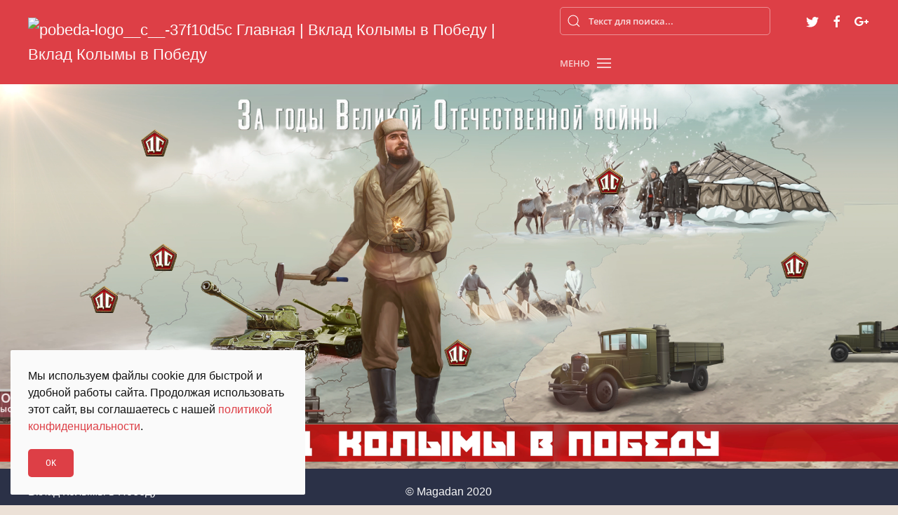

--- FILE ---
content_type: text/html; charset=utf-8
request_url: https://kolymafrontu.ru/?yclid=2697271401039563958
body_size: 7469
content:
<!DOCTYPE html>
<html lang="ru-ru" dir="ltr" vocab="http://schema.org/">
    <head>
	<!-- Optimized with Easy Frontend SEO version 3.5.2-FREE - https://kubik-rubik.de/efseo-easy-frontend-seo -->
        <meta http-equiv="X-UA-Compatible" content="IE=edge">
        <meta name="viewport" content="width=device-width, initial-scale=1">
        <link rel="shortcut icon" href="/images/icons/logo_dl.png">
        <link rel="apple-touch-icon-precomposed" href="/images/icons/logo_dl.png">
        <meta charset="utf-8" />
	<base href="https://kolymafrontu.ru/" />
	<meta name="keywords" content="подробнее, тыс, фронту, дальстрой, войны, рублей" />
	<meta name="robots" content="index, follow" />
	<meta name="language" content="russian" />
	<meta name="generator" content="Joomla! - Open Source Content Management" />
	<title>Главная | Вклад Колымы в Победу | Вклад Колымы в Победу</title>
	<link href="https://kolymafrontu.ru/component/search/?yclid=2697271401039563958&amp;id=1&amp;Itemid=101&amp;format=opensearch" rel="search" title="Искать Вклад Колымы в Победу" type="application/opensearchdescription+xml" />
	<link href="/plugins/content/pdf_embed/assets/css/style.css" rel="stylesheet" />
	<link href="/plugins/system/jce/css/content.css?e707c205f1a8ae21ca49bb65349b38f5" rel="stylesheet" />
	<link href="/media/jui/css/chosen.css?e707c205f1a8ae21ca49bb65349b38f5" rel="stylesheet" />
	<link href="/templates/yootheme/css/theme.9.css?v=1702826211" rel="stylesheet" id="theme-style-css" />
	<link href="/templates/yootheme/css/theme.update.css?v=1.22.8" rel="stylesheet" id="theme-style-update-css" />
	<link href="/media/widgetkit/wk-styles-0fc99574.css" rel="stylesheet" id="wk-styles-css" />
	<script src="/templates/yootheme/vendor/yootheme/theme-analytics/app/analytics.min.js?v=1.22.8" defer></script>
	<script src="/templates/yootheme/vendor/yootheme/theme-cookie/app/cookie.min.js?v=1.22.8" defer></script>
	<script src="/media/jui/js/jquery.min.js?e707c205f1a8ae21ca49bb65349b38f5"></script>
	<script src="/media/jui/js/jquery-noconflict.js?e707c205f1a8ae21ca49bb65349b38f5"></script>
	<script src="/media/jui/js/jquery-migrate.min.js?e707c205f1a8ae21ca49bb65349b38f5"></script>
	<script src="/media/jui/js/chosen.jquery.min.js?e707c205f1a8ae21ca49bb65349b38f5"></script>
	<script src="/media/jui/js/bootstrap.min.js?e707c205f1a8ae21ca49bb65349b38f5"></script>
	<script src="/templates/yootheme/cache/scripts-41bc5524.js?v=1.22.8"></script>
	<script src="/media/widgetkit/uikit2-204d0794.js"></script>
	<script src="/media/widgetkit/wk-scripts-e045e3ea.js"></script>
	<script>

	jQuery(function ($) {
		initChosen();
		$("body").on("subform-row-add", initChosen);

		function initChosen(event, container)
		{
			container = container || document;
			$(container).find(".advancedSelect").chosen({"disable_search_threshold":10,"search_contains":true,"allow_single_deselect":true,"placeholder_text_multiple":"\u0412\u0432\u0435\u0434\u0438\u0442\u0435 \u0438\u043b\u0438 \u0432\u044b\u0431\u0435\u0440\u0438\u0442\u0435 \u043d\u0435\u0441\u043a\u043e\u043b\u044c\u043a\u043e \u0432\u0430\u0440\u0438\u0430\u043d\u0442\u043e\u0432","placeholder_text_single":"\u0412\u044b\u0431\u0435\u0440\u0438\u0442\u0435 \u0437\u043d\u0430\u0447\u0435\u043d\u0438\u0435","no_results_text":"\u0420\u0435\u0437\u0443\u043b\u044c\u0442\u0430\u0442\u044b \u043d\u0435 \u0441\u043e\u0432\u043f\u0430\u0434\u0430\u044e\u0442"});
		}
	});
	jQuery(function($){ initTooltips(); $("body").on("subform-row-add", initTooltips); function initTooltips (event, container) { container = container || document;$(container).find(".hasTooltip").tooltip({"html": true,"container": "body"});} });document.addEventListener('DOMContentLoaded', function() {
Array.prototype.slice.call(document.querySelectorAll('a span[id^="cloak"]')).forEach(function(span) {
    span.innerText = span.textContent;
});
});
	</script>

    </head>
    <body class="">

        
        
        <div class="tm-page">

                        
<div class="tm-header-mobile uk-hidden@m">

<div uk-sticky show-on-up animation="uk-animation-slide-top" cls-active="uk-navbar-sticky" sel-target=".uk-navbar-container">

    <div class="uk-navbar-container">
        <nav uk-navbar>

                        <div class="uk-navbar-left">

                                <a class="uk-navbar-item uk-logo" href="https://kolymafrontu.ru">
                    <img alt="pobeda-logo__c__-b2937ddb Главная | Вклад Колымы в Победу | Вклад Колымы в Победу" src="/templates/yootheme/cache/pobeda-logo__c__-b2937ddb.webp" title="pobeda-logo__c__-b2937ddb image" srcset="/templates/yootheme/cache/pobeda-logo__c__-b2937ddb.webp 80w, /templates/yootheme/cache/pobeda-logo__c__-b25f12ef.webp 160w" sizes="(min-width: 80px) 80px" data-width="80" data-height="38">                </a>
                
                
                
            </div>
            
            
                        <div class="uk-navbar-right">

                
                                <a class="uk-navbar-toggle" href="#tm-mobile" uk-toggle>
                                            <span class="uk-margin-small-right">Меню</span>
                                        <div uk-navbar-toggle-icon></div>
                </a>
                
                
            </div>
            
        </nav>
    </div>

    
</div>

<div id="tm-mobile" uk-offcanvas mode="push" flip overlay>
    <div class="uk-offcanvas-bar uk-text-center uk-flex">

        <button class="uk-offcanvas-close" type="button" uk-close></button>

                <div class="uk-margin-auto-vertical uk-width-1-1">
            
            
<div class="uk-child-width-1-1" uk-grid>    <div>
<div class="uk-panel" id="module-0">

    
    
<ul class="uk-nav uk-nav-primary uk-nav-center">
    
	<li class="uk-active"><a href="/">Главная</a></li>
	<li><a href="/dalstroj">Дальстрой</a></li>
	<li><a href="/dragmetally">Драгметаллы</a></li>
	<li><a href="/tovary">Товары</a></li>
	<li><a href="/vklad-korennykh-narodov">Вклад коренных народов</a></li>
	<li><a href="/alsib">Алсиб</a></li>
	<li><a href="/lyudi">Люди</a></li>
	<li><a href="/interesnye-fakty">Интересные Факты</a></li>
	<li><a href="/search">Поиск</a></li>
	<li><a href="/video">Видео</a></li></ul>

</div>
</div>    <div>
<div class="uk-panel" id="module-tm-2">

    
    

    <form id="search-tm-2" action="/" method="post" role="search" class="uk-search uk-search-default">
<span uk-search-icon></span>
<input name="searchword" placeholder="Поиск" type="search" class="uk-search-input">
<input type="hidden" name="task" value="search">
<input type="hidden" name="option" value="com_search">
<input type="hidden" name="Itemid" value="101">
</form>






</div>
</div></div>

                    </div>
        
    </div>
</div>

</div>


<div class="tm-header uk-visible@m" uk-header>






        <div uk-sticky media="@m" show-on-up animation="uk-animation-slide-top" cls-active="uk-navbar-sticky" sel-target=".uk-navbar-container">
    
        <div class="uk-navbar-container uk-navbar-primary">
            <div class="uk-container">
                <nav class="uk-navbar" uk-navbar>

                                        <div class="uk-navbar-left">
                        
<a href="https://kolymafrontu.ru" class="uk-navbar-item uk-logo">
    <img alt="pobeda-logo__c__-37f10d5c Главная | Вклад Колымы в Победу | Вклад Колымы в Победу" src="/templates/yootheme/cache/pobeda-logo__c__-37f10d5c.webp" title="pobeda-logo__c__-37f10d5c image" srcset="/templates/yootheme/cache/pobeda-logo__c__-37f10d5c.webp 100w, /templates/yootheme/cache/pobeda-logo__c__-5334da0f.webp 200w" sizes="(min-width: 100px) 100px" data-width="100" data-height="48"><img class="uk-logo-inverse" alt="pobeda-logo__c__-37f10d5c Главная | Вклад Колымы в Победу | Вклад Колымы в Победу" src="/templates/yootheme/cache/pobeda-logo__c__-37f10d5c.webp" title="pobeda-logo__c__-37f10d5c image" srcset="/templates/yootheme/cache/pobeda-logo__c__-37f10d5c.webp 100w, /templates/yootheme/cache/pobeda-logo__c__-5334da0f.webp 200w" sizes="(min-width: 100px) 100px" data-width="100" data-height="48"></a>
                    </div>
                    
                                        <div class="uk-navbar-right">

                        
<div class="uk-navbar-item" id="module-tm-1">

    
    

    <form id="search-tm-1" action="/search" method="get" role="search" class="uk-search uk-search-default">
<span uk-search-icon></span>
<input name="q" placeholder="Текст для поиска..." type="search" class="uk-search-input">
<input type="hidden" name="option" value="com_finder">
<input type="hidden" name="Itemid" value="101">
</form>






</div>

<div class="uk-navbar-item" id="module-tm-3">

    
    
<div class="uk-panel custom" >
    <ul class="uk-grid-small uk-flex-inline uk-flex-middle uk-flex-nowrap" uk-grid>
                    <li>
                <a href="https://twitter.com" class="uk-icon-link" target="_blank" uk-icon="twitter"></a>
            </li>
                    <li>
                <a href="https://facebook.com" class="uk-icon-link" target="_blank" uk-icon="facebook"></a>
            </li>
                    <li>
                <a href="https://plus.google.com" class="uk-icon-link" target="_blank" uk-icon="google-plus"></a>
            </li>
            </ul>
</div>

</div>


                        
                            <a class="uk-navbar-toggle" href="#tm-navbar" uk-toggle>
                                                                <span class="uk-margin-small-right">Меню</span>
                                                                <div uk-navbar-toggle-icon></div>
                            </a>

                                                        <div id="tm-navbar" uk-offcanvas="flip: true" mode="push">
                                <div class="uk-offcanvas-bar uk-text-center uk-flex uk-flex-column">

                                    <button class="uk-offcanvas-close uk-close-large" type="button" uk-close></button>

                                    
<div class="uk-margin-top" id="module-0">

    
    
<ul class="uk-nav uk-nav-primary uk-nav-center">
    
	<li class="uk-active"><a href="/">Главная</a></li>
	<li><a href="/dalstroj">Дальстрой</a></li>
	<li><a href="/dragmetally">Драгметаллы</a></li>
	<li><a href="/tovary">Товары</a></li>
	<li><a href="/vklad-korennykh-narodov">Вклад коренных народов</a></li>
	<li><a href="/alsib">Алсиб</a></li>
	<li><a href="/lyudi">Люди</a></li>
	<li><a href="/interesnye-fakty">Интересные Факты</a></li>
	<li><a href="/search">Поиск</a></li>
	<li><a href="/video">Видео</a></li></ul>

</div>


                                </div>
                            </div>
                            
                            
                        
                    </div>
                    
                </nav>
            </div>
        </div>

        </div>
    

</div>
            
            

            
            <div id="system-message-container" data-messages="[]">
</div>

            <!-- Builder #page -->
<div class="uk-hidden@l uk-section-default" uk-scrollspy="target: [uk-scrollspy-class]; cls: uk-animation-fade; delay: false;">
        <div data-src="/templates/yootheme/cache/fon-bcb0fc4f.webp" data-srcset="/templates/yootheme/cache/fon-bcb0fc4f.webp 500w" data-sizes="(max-aspect-ratio: 500/5000) 10vh" uk-img class="uk-background-norepeat uk-background-cover uk-background-center-center uk-section uk-padding-remove-top">    
        
        
        
            
            <div class="uk-container"><div class="uk-grid-margin uk-container"><div uk-grid uk-height-viewport="offset-top: true; offset-bottom: 20;">
<div class="uk-grid-item-match uk-flex-middle uk-flex-auto uk-width-1-1@m">
    
        
            
                        <div class="uk-panel uk-width-1-1">            
                
<h1 class="uk-heading-large uk-font-tertiary uk-text-center" uk-scrollspy-class>        <span style="color: #ff0000;">ВКЛАД</span><br /><span style="color: #ff0000;">КОЛЫМЫ</span><br /><span style="color: #ff0000;">В ПОБЕДУ</span>    </h1><div class="uk-margin uk-text-center" uk-scrollspy-class><p>Этот историко-просветительский ресурс в цифрах, фактах, тематических публикациях и выдержках из научных статей расскажет, как ковали Великую Победу на Колыме.</p></div>
<div class="uk-margin uk-text-center" uk-scrollspy-class>
    
    
        
        
<a class="el-content uk-button uk-button-default" href="#air" uk-scroll>

        <span uk-icon="triangle-down"></span>
    
    <span class="uk-text-middle">узнать</span>

    

</a>


        
    
    
</div>

                        </div>
            
        
    
</div>
</div></div><div class="uk-margin uk-container"><div id="air" uk-grid>
<div class="uk-flex-auto uk-width-1-1@m">
    
        
            
            
                
<div class="uk-text-center" uk-scrollspy-class="uk-animation-slide-left">
        <img class="el-image" alt uk-gif data-src="/images/mobmenu/samolet001.gif" title="samolet001 image" alt="samolet001 Главная | Вклад Колымы в Победу | Вклад Колымы в Победу" uk-img>    
    
</div>

<h1 class="uk-font-secondary uk-margin-remove-bottom" uk-scrollspy-class="uk-animation-slide-bottom-medium">        <img src="/images/mobmenu/mmans-fddf809e00077777.png" title="mmans-fddf809e00077777 image" alt="mmans-fddf809e00077777 Главная | Вклад Колымы в Победу | Вклад Колымы в Победу" width="100%" height="293" />    </h1>
<div class="uk-margin-small" uk-scrollspy-class>
        <div class="uk-flex-middle uk-grid-small uk-child-width-auto" uk-grid>    
    
                <div class="el-item">
        
        
<a class="el-content uk-button uk-button-primary uk-button-small" href="/alsib">
Подробнее
</a>


                </div>
        
    
                <div class="el-item">
        
        
<a class="el-content uk-button uk-button-default uk-button-small" href="#tank" uk-scroll>

        <span uk-icon="triangle-down"></span>
    
    <span class="uk-text-middle">дальше</span>

    

</a>


                </div>
        
    
        </div>
    
</div>

            
        
    
</div>
</div></div><div class="uk-margin uk-container"><div id="tank" uk-grid>
<div class="uk-flex-auto uk-width-1-1@m">
    
        
            
            
                
<div class="uk-text-center" uk-scrollspy-class="uk-animation-slide-left">
        <img class="el-image" alt data-src="/templates/yootheme/cache/mmans-fddf809e005555-d63301dd.webp" title="mmans-fddf809e005555-d63301dd image" alt="mmans-fddf809e005555-d63301dd Главная | Вклад Колымы в Победу | Вклад Колымы в Победу" data-srcset="/templates/yootheme/cache/mmans-fddf809e005555-d4ff6656.webp 768w, /templates/yootheme/cache/mmans-fddf809e005555-874ee40f.webp 1024w, /templates/yootheme/cache/mmans-fddf809e005555-eace862b.webp 1366w, /templates/yootheme/cache/mmans-fddf809e005555-5272c468.webp 1600w, /templates/yootheme/cache/mmans-fddf809e005555-f1b2b151.webp 1920w, /templates/yootheme/cache/mmans-fddf809e005555-d63301dd.webp 2600w" data-sizes="(min-width: 2600px) 2600px" data-width="2600" data-height="1749" uk-img>    
    
</div>

<h1 class="uk-font-secondary uk-margin-remove-bottom" uk-scrollspy-class="uk-animation-slide-bottom-medium">        <img src="/images/mobmenu/mmans-fddf809e0005555.png" title="mmans-fddf809e0005555 image" alt="mmans-fddf809e0005555 Главная | Вклад Колымы в Победу | Вклад Колымы в Победу" width="100%" height="403" />    </h1>
<div class="uk-margin-small" uk-scrollspy-class>
        <div class="uk-flex-middle uk-grid-small uk-child-width-auto" uk-grid>    
    
                <div class="el-item">
        
        
<a class="el-content uk-button uk-button-primary uk-button-small" href="/lyudi">
Подробнее
</a>


                </div>
        
    
                <div class="el-item">
        
        
<a class="el-content uk-button uk-button-default uk-button-small" href="#braga" uk-scroll>

        <span uk-icon="triangle-down"></span>
    
    <span class="uk-text-middle">дальше</span>

    

</a>


                </div>
        
    
        </div>
    
</div>

            
        
    
</div>
</div></div><div class="uk-margin uk-container"><div id="braga" uk-grid>
<div class="uk-flex-auto uk-width-1-1@m">
    
        
            
            
                
<div class="uk-text-center" uk-scrollspy-class="uk-animation-slide-left">
        <img class="el-image" alt data-src="/templates/yootheme/cache/mmans-fddf809e008888-5fa34e9c.webp" title="mmans-fddf809e008888-5fa34e9c image" alt="mmans-fddf809e008888-5fa34e9c Главная | Вклад Колымы в Победу | Вклад Колымы в Победу" data-srcset="/templates/yootheme/cache/mmans-fddf809e008888-f5d7ca3e.webp 699w, /templates/yootheme/cache/mmans-fddf809e008888-5fa34e9c.webp 700w" data-sizes="(min-width: 700px) 700px" data-width="700" data-height="500" uk-img>    
    
</div>

<h1 class="uk-font-secondary uk-margin-remove-bottom" uk-scrollspy-class="uk-animation-slide-bottom-medium">        <img src="/images/mobmenu/mmans-fddf809e008888___________.png" title="mmans-fddf809e008888___________ image" alt="mmans-fddf809e008888___________ Главная | Вклад Колымы в Победу | Вклад Колымы в Победу" width="100%" height="274" />    </h1>
<div class="uk-margin-small" uk-scrollspy-class>
        <div class="uk-flex-middle uk-grid-small uk-child-width-auto" uk-grid>    
    
                <div class="el-item">
        
        
<a class="el-content uk-button uk-button-primary uk-button-small" href="/dragmetally">
Подробнее
</a>


                </div>
        
    
                <div class="el-item">
        
        
<a class="el-content uk-button uk-button-default uk-button-small" href="#chuckcha" uk-scroll>

        <span uk-icon="triangle-down"></span>
    
    <span class="uk-text-middle">дальше</span>

    

</a>


                </div>
        
    
        </div>
    
</div>

            
        
    
</div>
</div></div><div class="uk-margin uk-container"><div id="chuckcha" uk-grid>
<div class="uk-flex-auto uk-width-1-1@m">
    
        
            
            
                
<div class="uk-text-center" uk-scrollspy-class="uk-animation-slide-left">
        <img class="el-image" alt uk-gif data-src="/images/mobmenu/chukchi.gif" title="chukchi image" alt="chukchi Главная | Вклад Колымы в Победу | Вклад Колымы в Победу" uk-img>    
    
</div>

<h1 class="uk-font-secondary uk-margin-remove-bottom" uk-scrollspy-class="uk-animation-slide-bottom-medium">        <img src="/images/mobmenu/mmans-fddf809e009999________.png" title="mmans-fddf809e009999________ image" alt="mmans-fddf809e009999________ Главная | Вклад Колымы в Победу | Вклад Колымы в Победу" width="100%" height="274" />    </h1>
<div class="uk-margin-small" uk-scrollspy-class>
        <div class="uk-flex-middle uk-grid-small uk-child-width-auto" uk-grid>    
    
                <div class="el-item">
        
        
<a class="el-content uk-button uk-button-primary uk-button-small" href="/vklad-korennykh-narodov">
Подробнее
</a>


                </div>
        
    
                <div class="el-item">
        
        
<a class="el-content uk-button uk-button-default uk-button-small" href="#mans" uk-scroll>

        <span uk-icon="triangle-down"></span>
    
    <span class="uk-text-middle">дальше</span>

    

</a>


                </div>
        
    
        </div>
    
</div>

            
        
    
</div>
</div></div><div class="uk-margin uk-container"><div id="mans" uk-grid>
<div class="uk-flex-auto uk-width-1-1@m">
    
        
            
            
                
<div class="uk-text-center" uk-scrollspy-class="uk-animation-slide-left">
        <img class="el-image" alt data-src="/templates/yootheme/cache/mmans-fddf809e00003-0c4b0d0d.webp" title="mmans-fddf809e00003-0c4b0d0d image" alt="mmans-fddf809e00003-0c4b0d0d Главная | Вклад Колымы в Победу | Вклад Колымы в Победу" data-srcset="/templates/yootheme/cache/mmans-fddf809e00003-0c4b0d0d.webp 500w" data-sizes="(min-width: 500px) 500px" data-width="500" data-height="500" uk-img>    
    
</div>

<h1 class="uk-font-secondary uk-margin-remove-bottom" uk-scrollspy-class="uk-animation-slide-bottom-medium">        <img src="/images/dalstroy/mmans-fddf809e0004444.png" title="mmans-fddf809e0004444 image" alt="mmans-fddf809e0004444 Главная | Вклад Колымы в Победу | Вклад Колымы в Победу" width="100%" height="403" />    </h1>
<div class="uk-margin-small" uk-scrollspy-class>
        <div class="uk-flex-middle uk-grid-small uk-child-width-auto" uk-grid>    
    
                <div class="el-item">
        
        
<a class="el-content uk-button uk-button-primary uk-button-small" href="/dalstroj">
Подробнее
</a>


                </div>
        
    
                <div class="el-item">
        
        
<a class="el-content uk-button uk-button-default uk-button-small" href="#" uk-scroll>

        <span uk-icon="triangle-up"></span>
    
    <span class="uk-text-middle">наверх</span>

    

</a>


                </div>
        
    
        </div>
    
</div>

            
        
    
</div>
</div></div></div>
            
        
        </div>
    
</div>

<div class="uk-visible@l uk-section-default uk-section-overlap uk-cover-container uk-section uk-padding-remove-vertical uk-flex uk-flex-middle" uk-scrollspy="target: [uk-scrollspy-class]; cls: uk-animation-fade; delay: false;" tm-header-transparent="light" uk-height-viewport="offset-top: true; offset-bottom: true;">
    
        <video uk-cover src="/images/video/05042020.mp4" loop autoplay muted playsinline></video>
        
        
                        <div class="uk-width-1-1">
            
            <div class="uk-position-relative uk-panel"><div class="uk-grid-margin uk-container"><div uk-grid>
<div class="uk-flex-auto uk-width-1-1@m">
    
        
            
            
                
<div class="front-cover uk-margin-remove-vertical" id="page#35" uk-scrollspy-class="uk-animation-scale-down">    <div class="uk-inline">

        <img alt data-src="/templates/yootheme/cache/info-4bf7751b.webp" title="info-4bf7751b image" alt="info-4bf7751b Главная | Вклад Колымы в Победу | Вклад Колымы в Победу" data-srcset="/templates/yootheme/cache/info-0c096d68.webp 768w, /templates/yootheme/cache/info-1b66e1d8.webp 1024w, /templates/yootheme/cache/info-4009030f.webp 1366w, /templates/yootheme/cache/info-0d92a490.webp 1600w, /templates/yootheme/cache/info-4bf7751b.webp 1920w" data-sizes="(min-width: 1920px) 1920px" data-width="1920" data-height="868" uk-img>
        <div class="tm-popover-items uk-visible@s">
                        <a class="el-marker uk-position-absolute uk-transform-center" style="top: 15%; left: 15%;" href="#" uk-marker></a><div style="width: 400px;" uk-drop="pos: right-center; mode: click;">
<div class="el-item uk-card uk-card-default uk-card-body uk-margin-remove-first-child">
    
            
<div class="el-meta uk-margin-top"><div class="uk-flex-center uk-flex uk-flex-middle ds-document-title-s uk-grid-small"><div class="uk-article-title">Дальстрой</div>     <div><img src="/images/logo/ds_logo_bb.png" title="ds_logo_bb image" alt="ds_logo_bb Главная | Вклад Колымы в Победу | Вклад Колымы в Победу"></div><div class="uk-article-title">Фронту</div></div><hr/></div>


<div class="el-content uk-panel"><p><b>1-й</b> перегоночный авиационный полк секретной воздушной трассы «Аляска-Сибирь» перегонял самолёты из Фэрбанкса через Берингов пролив, с промежуточной посадкой в Номе, до Уэлькаля.<br /> <b>2-й</b> ПАП базировался в Уэлькале и перегонял самолёты до Сеймчана.<br /> <b>3-й</b> ПАП — из Сеймчана до Якутска, 4-й ПАП — из Якутска до Киренска, 5-й ПАП — из Киренска до Красноярска.</div>

<div class="uk-margin-small-top"><a href="/alsib/13-alyaska-sibir-osobaya-vozdushnaya-trassa" class="el-link uk-button uk-button-primary uk-button-small">подробнее</a></div>    
</div></div>                        <a class="el-marker uk-position-absolute uk-transform-center" style="top: 56%; left: 9%;" href="#" uk-marker></a><div style="width: 400px;" uk-drop="pos: right-center; mode: click;">
<div class="el-item uk-card uk-card-default uk-card-body uk-margin-remove-first-child">
    
            
<div class="el-meta uk-margin-top"><div class="uk-flex-center uk-flex uk-flex-middle ds-document-title-s uk-grid-small"><div class="uk-article-title">Дальстрой</div>     <div><img src="/images/logo/ds_logo_bb.png" title="ds_logo_bb image" alt="ds_logo_bb Главная | Вклад Колымы в Победу | Вклад Колымы в Победу"></div><div class="uk-article-title">Фронту</div></div><hr/></div>


<div class="el-content uk-panel">В отчете «Дальстрой за годы Отечественной войны» начальник Дальстроя комиссар госбезопасности 3 ранга И. Ф. Никишов писал:<br/>
«…в том числе было 529 товарищей, внесших единовременно от 10 до 50 тысяч рублей своих сбережений на приобретение самолетов, танков и орудий».<br/>
<b>Более 70 колымчан добровольно стали воинами и одновременно собственниками танков и самоходок, в том числе 10 из них – бывшие з/к.</b>
</div>

<div class="uk-margin-small-top"><a href="https://kolymafrontu.ru/lyudi" class="el-link uk-button uk-button-primary uk-button-small">подробнее</a></div>    
</div></div>                        <a class="el-marker uk-position-absolute uk-transform-center" style="top: 45%; left: 16%;" href="#" uk-marker></a><div style="width: 400px;" uk-drop="pos: right-center; mode: click;">
<div class="el-item uk-card uk-card-default uk-card-body uk-margin-remove-first-child">
    
            
<div class="el-meta uk-margin-top"><div class="uk-flex-center uk-flex uk-flex-middle ds-document-title-s uk-grid-small"><div class="uk-article-title">Дальстрой</div>     <div><img src="/images/logo/ds_logo_bb.png" title="ds_logo_bb image" alt="ds_logo_bb Главная | Вклад Колымы в Победу | Вклад Колымы в Победу"></div><div class="uk-article-title">Фронту</div></div><hr/></div>


<div class="el-content uk-panel"><p>Во время войны (1941-1945 гг.) Дальстроем было добыто 360,2 т золота:</p>
<ul>
<li><b>1941 – 75,8 т</b></li>
<li><b>1942 – 74,4 т</b></li>
<li><b>1943 – 70,1 т</b></li>
<li><b>1944 – 70,4 т</b></li>
</ul>
<p><b>Добыча в победном 1945-м составила 69,5 т.</b></div>

<div class="uk-margin-small-top"><a href="https://kolymafrontu.ru/dragmetally" class="el-link uk-button uk-button-primary uk-button-small">подробнее</a></div>    
</div></div>                        <a class="el-marker uk-position-absolute uk-transform-center" style="top: 47%; left: 91%;" href="#" uk-marker></a><div style="width: 400px;" uk-drop="pos: right-center; mode: click;">
<div class="el-item uk-card uk-card-default uk-card-body uk-margin-remove-first-child">
    
            
<div class="el-meta uk-margin-top"><div class="uk-flex-center uk-flex uk-flex-middle ds-document-title-s uk-grid-small"><div class="uk-article-title">Дальстрой</div>     <div><img src="/images/logo/ds_logo_bb.png" title="ds_logo_bb image" alt="ds_logo_bb Главная | Вклад Колымы в Победу | Вклад Колымы в Победу"></div><div class="uk-article-title">Фронту</div></div><hr/></div>


<div class="el-content uk-panel"><b>Рабочие и служащие Дальстроя в период войны внесли в фонд обороны страны около 500 миллионов рублей, из них магаданцы – свыше 15 миллионов рублей, а от реализации денежно-вещевой лотереи получено 28 млн руб.</b><br/>
В общей сложности магаданцы в годы Великой Отечественной войны собирали деньги на постройку самолетов «Комсомолец Дальстроя», «Колхозник Колымы», боевого самолета «Связист-дальстроевец», эскадрильи боевых самолетов «Боец-дальстроевец», эскадрильи санитарных самолетов, звена бомбардировщиков «Дальстроевец», танков имени Дальневосточного комсомола, танковых колонн «Феликс Дзержинский», «Автотранспортник Колымы», «Горняк», «Юный пионер», торпедного катера «Моряк Дальстроя».
</div>

<div class="uk-margin-small-top"><a href="https://kolymafrontu.ru/dalstroj" class="el-link uk-button uk-button-primary uk-button-small">подробнее</a></div>    
</div></div>                        <a class="el-marker uk-position-absolute uk-transform-center" style="top: 70%; left: 51%;" href="#" uk-marker></a><div style="width: 400px;" uk-drop="pos: right-center; mode: click;">
<div class="el-item uk-card uk-card-default uk-card-body uk-margin-remove-first-child">
    
            
<div class="el-meta uk-margin-top"><div class="uk-flex-center uk-flex uk-flex-middle ds-document-title-s uk-grid-small"><div class="uk-article-title">Дальстрой</div>     <div><img src="/images/logo/ds_logo_bb.png" title="ds_logo_bb image" alt="ds_logo_bb Главная | Вклад Колымы в Победу | Вклад Колымы в Победу"></div><div class="uk-article-title">Фронту</div></div><hr/></div>


<div class="el-content uk-panel"><p><b>В годы войны Дальстрой добывал и другие металлы:</b></p>
<p><strong>Олово (в концентрате)</strong> – 18,9 тыс. тонн: (1941 г. – 3,2 тыс. т, 1942 г. – 3,6 тыс. т, 1943 г. – 3,9 тыс. т, 1944 г. – 3,7 тыс. т, 1945 - 4,5 тыс. т).</p>
<p><strong>Вольфрам (в концентрате)</strong> – 460 т.</p>
<p>Уголь – более 1,3 млн тонн (1941 – 256,7 тыс. т, 1942 – 345,4 тыс. т, 1943 – 367,1 тыс. т)</p></div>

<div class="uk-margin-small-top"><a href="https://kolymafrontu.ru/dragmetally" class="el-link uk-button uk-button-primary uk-button-small">подробнее</a></div>    
</div></div>                        <a class="el-marker uk-position-absolute uk-transform-center" style="top: 25%; left: 69%;" href="#" uk-marker></a><div style="width: 400px;" uk-drop="pos: right-center; mode: click;">
<div class="el-item uk-card uk-card-default uk-card-body uk-margin-remove-first-child">
    
            
<div class="el-meta uk-margin-top"><div class="uk-flex-center uk-flex uk-flex-middle ds-document-title-s uk-grid-small"><div class="uk-article-title">Дальстрой</div>     <div><img src="/images/logo/ds_logo_bb.png" title="ds_logo_bb image" alt="ds_logo_bb Главная | Вклад Колымы в Победу | Вклад Колымы в Победу"></div><div class="uk-article-title">Фронту</div></div><hr/></div>


<div class="el-content uk-panel">Чукчи, коряки, эвены, камчадалы – потомственные оленеводы, охотники, рыбаки сдали государству «мягкого золота»— пушнины почти на 15 миллионов рублей.<br/>
Около 80 тысяч голов оленей передали колхозники в фонд обороны страны.</div>

<div class="uk-margin-small-top"><a href="https://kolymafrontu.ru/vklad-korennykh-narodov/10-strelyayu-v-fashistov-kak-v-nerpu" class="el-link uk-button uk-button-primary uk-button-small">подробнее</a></div>    
</div></div>                    </div>

    </div>
    <div class="tm-popover-items uk-margin uk-hidden@s">

        <ul id="js-d27" class="uk-switcher">                        <li>
<div class="el-item uk-card uk-card-default uk-card-body uk-margin-remove-first-child">
    
            
<div class="el-meta uk-margin-top"><div class="uk-flex-center uk-flex uk-flex-middle ds-document-title-s uk-grid-small"><div class="uk-article-title">Дальстрой</div>     <div><img src="/images/logo/ds_logo_bb.png" title="ds_logo_bb image" alt="ds_logo_bb Главная | Вклад Колымы в Победу | Вклад Колымы в Победу"></div><div class="uk-article-title">Фронту</div></div><hr/></div>


<div class="el-content uk-panel"><p><b>1-й</b> перегоночный авиационный полк секретной воздушной трассы «Аляска-Сибирь» перегонял самолёты из Фэрбанкса через Берингов пролив, с промежуточной посадкой в Номе, до Уэлькаля.<br /> <b>2-й</b> ПАП базировался в Уэлькале и перегонял самолёты до Сеймчана.<br /> <b>3-й</b> ПАП — из Сеймчана до Якутска, 4-й ПАП — из Якутска до Киренска, 5-й ПАП — из Киренска до Красноярска.</div>

<div class="uk-margin-small-top"><a href="/alsib/13-alyaska-sibir-osobaya-vozdushnaya-trassa" class="el-link uk-button uk-button-primary uk-button-small">подробнее</a></div>    
</div></li>
                        <li>
<div class="el-item uk-card uk-card-default uk-card-body uk-margin-remove-first-child">
    
            
<div class="el-meta uk-margin-top"><div class="uk-flex-center uk-flex uk-flex-middle ds-document-title-s uk-grid-small"><div class="uk-article-title">Дальстрой</div>     <div><img src="/images/logo/ds_logo_bb.png" title="ds_logo_bb image" alt="ds_logo_bb Главная | Вклад Колымы в Победу | Вклад Колымы в Победу"></div><div class="uk-article-title">Фронту</div></div><hr/></div>


<div class="el-content uk-panel">В отчете «Дальстрой за годы Отечественной войны» начальник Дальстроя комиссар госбезопасности 3 ранга И. Ф. Никишов писал:<br/>
«…в том числе было 529 товарищей, внесших единовременно от 10 до 50 тысяч рублей своих сбережений на приобретение самолетов, танков и орудий».<br/>
<b>Более 70 колымчан добровольно стали воинами и одновременно собственниками танков и самоходок, в том числе 10 из них – бывшие з/к.</b>
</div>

<div class="uk-margin-small-top"><a href="https://kolymafrontu.ru/lyudi" class="el-link uk-button uk-button-primary uk-button-small">подробнее</a></div>    
</div></li>
                        <li>
<div class="el-item uk-card uk-card-default uk-card-body uk-margin-remove-first-child">
    
            
<div class="el-meta uk-margin-top"><div class="uk-flex-center uk-flex uk-flex-middle ds-document-title-s uk-grid-small"><div class="uk-article-title">Дальстрой</div>     <div><img src="/images/logo/ds_logo_bb.png" title="ds_logo_bb image" alt="ds_logo_bb Главная | Вклад Колымы в Победу | Вклад Колымы в Победу"></div><div class="uk-article-title">Фронту</div></div><hr/></div>


<div class="el-content uk-panel"><p>Во время войны (1941-1945 гг.) Дальстроем было добыто 360,2 т золота:</p>
<ul>
<li><b>1941 – 75,8 т</b></li>
<li><b>1942 – 74,4 т</b></li>
<li><b>1943 – 70,1 т</b></li>
<li><b>1944 – 70,4 т</b></li>
</ul>
<p><b>Добыча в победном 1945-м составила 69,5 т.</b></div>

<div class="uk-margin-small-top"><a href="https://kolymafrontu.ru/dragmetally" class="el-link uk-button uk-button-primary uk-button-small">подробнее</a></div>    
</div></li>
                        <li>
<div class="el-item uk-card uk-card-default uk-card-body uk-margin-remove-first-child">
    
            
<div class="el-meta uk-margin-top"><div class="uk-flex-center uk-flex uk-flex-middle ds-document-title-s uk-grid-small"><div class="uk-article-title">Дальстрой</div>     <div><img src="/images/logo/ds_logo_bb.png" title="ds_logo_bb image" alt="ds_logo_bb Главная | Вклад Колымы в Победу | Вклад Колымы в Победу"></div><div class="uk-article-title">Фронту</div></div><hr/></div>


<div class="el-content uk-panel"><b>Рабочие и служащие Дальстроя в период войны внесли в фонд обороны страны около 500 миллионов рублей, из них магаданцы – свыше 15 миллионов рублей, а от реализации денежно-вещевой лотереи получено 28 млн руб.</b><br/>
В общей сложности магаданцы в годы Великой Отечественной войны собирали деньги на постройку самолетов «Комсомолец Дальстроя», «Колхозник Колымы», боевого самолета «Связист-дальстроевец», эскадрильи боевых самолетов «Боец-дальстроевец», эскадрильи санитарных самолетов, звена бомбардировщиков «Дальстроевец», танков имени Дальневосточного комсомола, танковых колонн «Феликс Дзержинский», «Автотранспортник Колымы», «Горняк», «Юный пионер», торпедного катера «Моряк Дальстроя».
</div>

<div class="uk-margin-small-top"><a href="https://kolymafrontu.ru/dalstroj" class="el-link uk-button uk-button-primary uk-button-small">подробнее</a></div>    
</div></li>
                        <li>
<div class="el-item uk-card uk-card-default uk-card-body uk-margin-remove-first-child">
    
            
<div class="el-meta uk-margin-top"><div class="uk-flex-center uk-flex uk-flex-middle ds-document-title-s uk-grid-small"><div class="uk-article-title">Дальстрой</div>     <div><img src="/images/logo/ds_logo_bb.png" title="ds_logo_bb image" alt="ds_logo_bb Главная | Вклад Колымы в Победу | Вклад Колымы в Победу"></div><div class="uk-article-title">Фронту</div></div><hr/></div>


<div class="el-content uk-panel"><p><b>В годы войны Дальстрой добывал и другие металлы:</b></p>
<p><strong>Олово (в концентрате)</strong> – 18,9 тыс. тонн: (1941 г. – 3,2 тыс. т, 1942 г. – 3,6 тыс. т, 1943 г. – 3,9 тыс. т, 1944 г. – 3,7 тыс. т, 1945 - 4,5 тыс. т).</p>
<p><strong>Вольфрам (в концентрате)</strong> – 460 т.</p>
<p>Уголь – более 1,3 млн тонн (1941 – 256,7 тыс. т, 1942 – 345,4 тыс. т, 1943 – 367,1 тыс. т)</p></div>

<div class="uk-margin-small-top"><a href="https://kolymafrontu.ru/dragmetally" class="el-link uk-button uk-button-primary uk-button-small">подробнее</a></div>    
</div></li>
                        <li>
<div class="el-item uk-card uk-card-default uk-card-body uk-margin-remove-first-child">
    
            
<div class="el-meta uk-margin-top"><div class="uk-flex-center uk-flex uk-flex-middle ds-document-title-s uk-grid-small"><div class="uk-article-title">Дальстрой</div>     <div><img src="/images/logo/ds_logo_bb.png" title="ds_logo_bb image" alt="ds_logo_bb Главная | Вклад Колымы в Победу | Вклад Колымы в Победу"></div><div class="uk-article-title">Фронту</div></div><hr/></div>


<div class="el-content uk-panel">Чукчи, коряки, эвены, камчадалы – потомственные оленеводы, охотники, рыбаки сдали государству «мягкого золота»— пушнины почти на 15 миллионов рублей.<br/>
Около 80 тысяч голов оленей передали колхозники в фонд обороны страны.</div>

<div class="uk-margin-small-top"><a href="https://kolymafrontu.ru/vklad-korennykh-narodov/10-strelyayu-v-fashistov-kak-v-nerpu" class="el-link uk-button uk-button-primary uk-button-small">подробнее</a></div>    
</div></li>
                    </ul>

        <ul class="uk-dotnav uk-flex-center uk-margin" uk-switcher="connect: #js-d27; animation: uk-animation-fade;">                        <li><a href="#"></a></li>
                        <li><a href="#"></a></li>
                        <li><a href="#"></a></li>
                        <li><a href="#"></a></li>
                        <li><a href="#"></a></li>
                        <li><a href="#"></a></li>
                    </ul>

    </div>
</div>

            
        
    
</div>
</div></div></div>
                        </div>
            
        
    
</div>
<style>#page\#35 .el-content { font-size: 11px;     color: #4F3D1D; } #page\#35 .el-title {     color: #4F3D1D; } #page\#35 .el-link { float: right; } #page\#35 .el-item { background: url(images/backgrounds/ppr.jpg);     background-size: cover;     border-radius: 16px;     box-shadow: 0px 6px 17px 1px #4f3d1d; }    } </style>

            
            

            <!-- Builder #footer -->
<div class="uk-section-secondary uk-section uk-section-xsmall">
    
        
        
        
            
            <div class="uk-container"><div class="uk-grid-margin" uk-grid>
<div class="uk-width-expand@m">
    
        
            
            
                <div class="uk-margin uk-text-left@m uk-text-center">Вклад Колымы в Победу</div>
            
        
    
</div>

<div class="uk-width-expand@m">
    
        
            
            
                <div class="uk-margin uk-text-center">© Magadan 2020</div>
            
        
    
</div>

<div class="uk-width-expand@m">
    
        
            
            
                
            
        
    
</div>
</div></div>
            
        
    
</div>

        </div>

        
        
<div class="uk-panel custom" ><!-- Yandex.Metrika counter -->
<script type="text/javascript" >
   (function(m,e,t,r,i,k,a){m[i]=m[i]||function(){(m[i].a=m[i].a||[]).push(arguments)};
   m[i].l=1*new Date();k=e.createElement(t),a=e.getElementsByTagName(t)[0],k.async=1,k.src=r,a.parentNode.insertBefore(k,a)})
   (window, document, "script", "https://mc.yandex.ru/metrika/tag.js", "ym");

   ym(62558443, "init", {
        clickmap:true,
        trackLinks:true,
        accurateTrackBounce:true
   });
</script>
<noscript><div><img src="https://mc.yandex.ru/watch/62558443" title="62558443 image" style="position:absolute; left:-9999px;" alt="62558443 Главная | Вклад Колымы в Победу | Вклад Колымы в Победу" /></div></noscript>
<!-- /Yandex.Metrika counter --></div>


    </body>
</html>